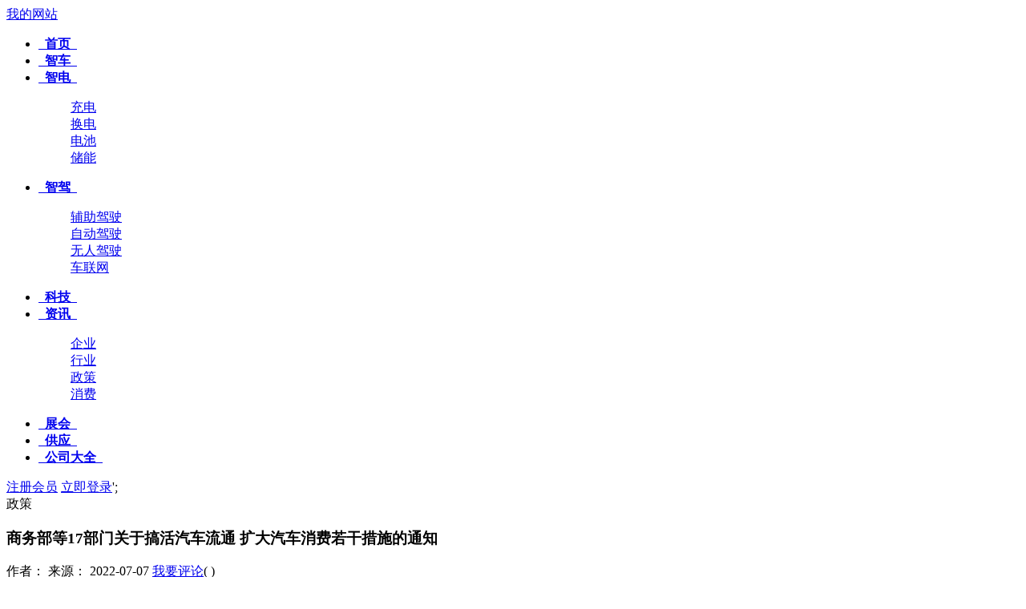

--- FILE ---
content_type: text/html;charset=UTF-8
request_url: http://www.zhiche.net/a/show-1006.html
body_size: 7634
content:
<!doctype html>
<html>
<head>
<meta charset="UTF-8"/>
<title>商务部等17部门关于搞活汽车流通 扩大汽车消费若干措施的通知-政策-资讯-文章-智能汽车网</title>
<meta name="keywords" content="商务部等17部门关于搞活汽车流通 扩大汽车消费若干措施的通知,新能源汽车,资讯,政策"/>
<meta name="description" content="商消费发〔2022〕92号各省、自治区、直辖市人民政府，新疆生产建设兵团：汽车业是国民经济的战略性、支柱性产业。为进一步搞活汽"/>
<meta http-equiv="mobile-agent" content="format=html5;url=http://www.zhiche.net/mobile/a/show-1006.html">
<meta name="generator" content="DESTOON B2B - www.destoon.com"/>
<link rel="shortcut icon" type="image/x-icon" href="http://www.zhiche.net/favicon.ico"/>
<link rel="bookmark" type="image/x-icon" href="http://www.zhiche.net/favicon.ico"/>
<link rel="archives" title="智能汽车网" href="http://www.zhiche.net/archiver/"/>
<link rel="stylesheet" type="text/css" href="http://www.zhiche.net/skin/default/style.css"/>
<link rel="stylesheet" type="text/css" href="http://www.zhiche.net/skin/default/article.css"/>
<!--[if lte IE 6]>
<link rel="stylesheet" type="text/css" href="http://www.zhiche.net/skin/default/ie6.css"/>
<![endif]-->
<script type="text/javascript">window.onerror=function(){return true;}</script><script type="text/javascript" src="http://www.zhiche.net/lang/zh-cn/lang.js"></script>
<script type="text/javascript" src="http://www.zhiche.net/file/script/config.js"></script>
<script type="text/javascript" src="http://www.zhiche.net/skin/default/js/cmstop-common.js"></script>
<script type="text/javascript" src="http://www.zhiche.net/skin/default/js/jquery.cookie.js"></script>
<!--[if lte IE 9]><!-->
<script type="text/javascript" src="http://www.zhiche.net/file/script/jquery-1.5.2.min.js"></script>
<!--<![endif]-->
<!--[if (gte IE 10)|!(IE)]><!-->
<script type="text/javascript" src="http://www.zhiche.net/file/script/jquery-2.1.1.min.js"></script>
<!--<![endif]-->
<script type="text/javascript" src="http://www.zhiche.net/file/script/common.js"></script>
<script type="text/javascript" src="http://www.zhiche.net/file/script/page.js"></script>
<script type="text/javascript" src="http://www.zhiche.net/skin/default/js/common.js"></script>
<script type="text/javascript" src="http://www.zhiche.net/skin/default/js/index.js"></script>
<script type="text/javascript">
GoMobile('http://www.zhiche.net/mobile/a/show-1006.html');
var searchid = 21;
</script>
</head>
<body>
<div class="topbar">
<div class=" wrapper">
<div class="logo"><a href="/" title="我的网站">我的网站</a></div>
<ul class="nav">
<li><strong><a href="http://www.zhiche.net/" title="" target="_self">&nbsp;&nbsp;首页&nbsp;&nbsp;</a></strong></li>
<li><strong><a href="http://www.zhiche.net/a/list-7.html" title="" target="_self">&nbsp;&nbsp;智车&nbsp;&nbsp;</a></strong>
<dl>
<em></em>
</dl></li><li><strong><a href="http://www.zhiche.net/a/list-5.html" title="" target="_self">&nbsp;&nbsp;智电&nbsp;&nbsp;</a></strong>
<dl>
<em></em>
<dd><a href="http://www.zhiche.net/a/list-13.html" title="" target="_self">充电</a></dd>
<dd><a href="http://www.zhiche.net/a/list-14.html" title="" target="_self">换电</a></dd>
<dd><a href="http://www.zhiche.net/a/list-38.html" title="" target="_self">电池</a></dd>
<dd><a href="http://www.zhiche.net/a/list-40.html" title="" target="_self">储能</a></dd>
</dl></li><li><strong><a href="http://www.zhiche.net/a/list-4.html" title="" target="_self">&nbsp;&nbsp;智驾&nbsp;&nbsp;</a></strong>
<dl>
<em></em>
<dd><a href="http://www.zhiche.net/a/list-18.html" title="" target="_self">辅助驾驶</a></dd>
<dd><a href="http://www.zhiche.net/a/list-10.html" title="" target="_self">自动驾驶</a></dd>
<dd><a href="http://www.zhiche.net/a/list-11.html" title="" target="_self">无人驾驶</a></dd>
<dd><a href="http://www.zhiche.net/a/list-12.html" title="" target="_self">车联网</a></dd>
</dl></li><li><strong><a href="http://www.zhiche.net/a/list-8.html" title="" target="_self">&nbsp;&nbsp;科技&nbsp;&nbsp;</a></strong>
<dl>
<em></em>
</dl></li><li><strong><a href="http://www.zhiche.net/a/list-9.html" title="" target="_self">&nbsp;&nbsp;资讯&nbsp;&nbsp;</a></strong>
<dl>
<em></em>
<dd><a href="http://www.zhiche.net/a/list-15.html" title="" target="_self">企业</a></dd>
<dd><a href="http://www.zhiche.net/a/list-16.html" title="" target="_self">行业</a></dd>
<dd><a href="http://www.zhiche.net/a/list-17.html" title="" target="_self">政策</a></dd>
<dd><a href="http://www.zhiche.net/a/list-39.html" title="" target="_self">消费</a></dd>
</dl></li><li><strong><a href="http://www.zhiche.net/a/list-6.html" title="" target="_self">&nbsp;&nbsp;展会&nbsp;&nbsp;</a></strong>
<dl>
<em></em>
</dl></li><li><strong><a href="http://www.zhiche.net/sell/">&nbsp;&nbsp;供应&nbsp;&nbsp;</a></strong></li><li><strong><a href="http://www.zhiche.net/company/">&nbsp;&nbsp;公司大全&nbsp;&nbsp;</a></strong></li></ul>
<div class="actiona">
<a href="http://www.zhiche.net/member/register.php" class="n1" target="_blank" title="投稿">注册会员</a>
<a href="http://www.zhiche.net/member/login.php" class="n2" target="_blank" title="会员中心">立即登录</a>';
</div>
</div>
</div><script type="text/javascript">var module_id= 21,item_id=1006,content_id='content',img_max_width=600;</script>
<div class="main newslist">
 
<div class="listl">
<div class="inner">
<div class="listview2">政策</div>
<div class="listlcon" style="margin-bottom:30px;">
<div class="listltitle">
<h3>商务部等17部门关于搞活汽车流通 扩大汽车消费若干措施的通知</h3>
<p>
<!-- JiaThis Button BEGIN -->
<div class="jiathis_style f_r">
<a class="jiathis_like_tsina"></a>
</div>
<script type="text/javascript" src="http://v3.jiathis.com/code_mini/jia.js" charset="utf-8"></script>
<!-- JiaThis Button END -->
<span class="spanimg1">作者： </span> <span class="spanimg2">来源：</span> <span class="spanimg3">2022-07-07</span>
<span class="spanimg4"><a href="#cm">我要评论</a>(<i><a href="#SOHUCS" id="changyan_count_unit"></a>
</i>)</span>
</p>
</div>
<div>
<div class="say"><p>商消费发〔2022〕92号各省、自治区、直辖市人民政府，新疆生产建设兵团：汽车业是国民经济的战略性、支柱性产业。为进一步搞活汽</p></div>
</div> </div>
<div class="article-content fontSizeSmall BSHARE_POP">
<div class="content" id="article"><img src="http://www.zhiche.net/file/upload/202207/07/104605761.jpg" alt="360截图20220707104319097" width="600" height="444" title="点击打开原图" data-bd-imgshare-binded="1" /><br />
<br />
&nbsp;商消费发〔2022〕92号<br />
<br />
各省、自治区、直辖市人民政府，新疆生产建设兵团：<br />
<br />
汽车业是国民经济的战略性、支柱性产业。为进一步搞活汽车流通，扩大汽车消费，助力稳定经济基本盘和保障改善民生，经国务院同意，现将有关事项通知如下：<br />
<br />
一、支持新能源汽车购买使用<br />
<br />
（一）促进跨区域自由流通，破除新能源汽车市场地方保护，各地区不得设定本地新能源汽车车型备案目录，不得对新能源汽车产品销售及消费补贴设定不合理车辆参数指标。<br />
<br />
（二）支持新能源汽车消费，研究免征新能源汽车车辆购置税政策到期后延期问题。深入开展新能源汽车下乡活动，鼓励有条件的地方出台下乡支持政策，引导企业加大活动优惠力度，促进农村地区新能源汽车消费使用。<br />
<br />
（三）积极支持充电设施建设，加快推进居住社区、停车场、加油站、高速公路服务区、客货运枢纽等充电设施建设，引导充电桩运营企业适当下调充电服务费。<br />
<br />
二、加快活跃二手车市场<br />
<br />
（四）取消对开展二手车经销的不合理限制，明确登记注册住所和经营场所在二手车交易市场以外的企业可以开展二手车销售业务。对从事新车销售和二手车销售的企业，经营范围统一登记为&ldquo;汽车销售&rdquo;，按有关规定做好备案。备案企业应如实填报经营内容等信息，商务部门要及时将备案企业信息推送至公安机关、税务部门。自2022年10月1日起，对已备案汽车销售企业从自然人处购进二手车的，允许企业反向开具二手车销售统一发票并凭此办理转移登记手续。<br />
<br />
（五）促进二手车商品化流通，明确汽车销售企业应当按照国家统一的会计制度，将购进并用于销售的二手车按照&ldquo;库存商品&rdquo;科目进行会计核算。自2022年10月1日起，已备案汽车销售企业申请办理小型非营运二手车转移登记时，公安机关实行单独签注管理，核发临时号牌。对汽车限购城市，明确汽车销售企业购入并用于销售的二手车不占用号牌指标。<br />
<br />
（六）支持二手车流通规模化发展，各地区严格落实全面取消二手车限迁政策，自2022年8月1日起，在全国范围（含国家明确的大气污染防治重点区域）取消对符合国五排放标准的小型非营运二手车的迁入限制，促进二手车自由流通和企业跨区域经营。自2023年1月1日起，对自然人在一个自然年度内出售持有时间少于1年的二手车达到3辆及以上的，汽车销售企业、二手车交易市场、拍卖企业等不得为其开具二手车销售统一发票，不予办理交易登记手续，有关部门按规定处理。公安机关、税务部门共享核查信息，税务部门充分运用共享信息，为有关企业开具发票提供信息支撑。<br />
<br />
三、促进汽车更新消费<br />
<br />
（七）鼓励各地综合运用经济、技术等手段推动老旧车辆退出，有条件的地区可以开展汽车以旧换新，加快老旧车辆淘汰更新。<br />
<br />
（八）完善报废机动车回收利用体系，支持符合条件的企业获得报废机动车回收资质。对《报废机动车回收管理办法实施细则》施行前已取得资质的企业，如因新冠肺炎疫情影响无法按期重新完成资质认定的，可延期到2023年3月1日。加大对报废机动车回收企业建设项目用地支持力度，企业建设项目用地性质原则上应为工业用地，对已取得报废机动车回收资质的企业及本文件印发后3个月内获得用地审批或建设工程规划许可的在建项目，按已确定的用途使用土地。<br />
<br />
四、推动汽车平行进口持续健康发展<br />
<br />
（九）支持汽车整车进口口岸地区开展汽车平行进口业务，经省级人民政府批准汽车平行进口工作方案并报商务部备案，汽车整车进口口岸即可开展汽车平行进口业务。完善平行进口汽车强制性产品认证和信息公开制度，允许企业对进口车型持续符合国六排放标准作出承诺，在环保信息公开环节，延续执行对平行进口汽车车载诊断系统（OBD）试验和数据信息的有关政策要求。<br />
<br />
五、优化汽车使用环境<br />
<br />
（十）推进城市停车设施建设，切实提升城市停车设施有效供给水平，加快应用新技术新模式，推动停车资源共享和供需匹配。新建居住区严格按照城市停车规划和完整居住社区建设标准建设停车设施。结合城镇老旧小区改造等城市更新行动，积极扩建新建停车设施。合理利用人防工程、公园绿地地下空间等，挖潜增建停车设施。各地要完善停车收费政策，强化资金用地政策支持，加大力度使用地方债支持符合条件的停车设施建设。<br />
<br />
（十一）发展汽车文化旅游等消费，在用地等方面支持汽车运动赛事、汽车自驾运动营地等项目建设运营，研究制定传统经典车辆认定条件，促进展示、收藏、交易、赛事等传统经典车相关产业及汽车文化发展。<br />
<br />
六、丰富汽车金融服务<br />
<br />
（十二）鼓励金融机构在依法合规、风险可控的前提下，合理确定首付比例、贷款利率、还款期限，加大汽车消费信贷支持。有序发展汽车融资租赁，鼓励汽车生产企业、销售企业与融资租赁企业加强合作，增加金融服务供给。<br />
<br />
各地区、各有关部门要切实加强组织领导，按职责细化工作举措，推动相关政策措施尽快落地见效，进一步促进汽车消费回升和潜力释放。<br />
<br />
商务部<br />
<br />
发展改革委<br />
<br />
工业和信息化部<br />
<br />
公安部<br />
<br />
财政部<br />
<br />
自然资源部<br />
<br />
生态环境部<br />
<br />
住房和城乡建设部<br />
<br />
交通运输部<br />
<br />
文化和旅游部<br />
<br />
人民银行<br />
<br />
海关总署<br />
<br />
税务总局<br />
<br />
市场监管总局<br />
<br />
体育总局<br />
<br />
银保监会<br />
<br />
能源局<br />
<br />
2022年7月5日&nbsp;</div>
<div class="award"><div onclick="Go('http://www.zhiche.net/member/award.php?mid=21&itemid=1006');">打赏</div></div>
<p><strong>转载请注明出处。</strong></p> </div>
 
<div class="mood">
<div id="cyEmoji" role="cylabs" data-use="emoji"></div>
</div>
<div class="tag">
<div class="tagtitle"></div>
<a href="http://www.zhiche.net/a/search.php?kw=%E6%96%B0%E8%83%BD%E6%BA%90%E6%B1%BD%E8%BD%A6" target="_blank" rel="nofollow">新能源汽车</a><div class="sharez">
<div class="bdsharebuttonbox"><a href="#" class="bds_more" data-cmd="more">分享到：</a><a href="#" class="bds_qzone" data-cmd="qzone" title="分享到QQ空间">QQ空间</a><a href="#" class="bds_tsina" data-cmd="tsina" title="分享到新浪微博">新浪微博</a><a href="#" class="bds_tqq" data-cmd="tqq" title="分享到腾讯微博">腾讯微博</a></div>
<script>window._bd_share_config={"common":{"bdSnsKey":{},"bdText":"","bdMini":"1","bdMiniList":false,"bdPic":"","bdStyle":"0","bdSize":"24"},"share":{"bdSize":16},"image":{"viewList":["qzone","tsina","tqq"],"viewText":"分享到：","viewSize":"16"},"selectShare":{"bdContainerClass":null,"bdSelectMiniList":["qzone","tsina","tqq"]}};with(document)0[(getElementsByTagName('head')[0]||body).appendChild(createElement('script')).src='http://bdimg.share.baidu.com/static/api/js/share.js?v=89860593.js?cdnversion='+~(-new Date()/36e5)];</script>
</div>
</div>
<div class="avow c_b">
<div class="avowtitle"></div>
 
<p>1.本站遵循行业规范，任何转载的稿件都会明确标注作者和来源；2.本站的原创文章，请转载时务必注明文章作者和来源，不尊重原创的行为我们将追究责任；3.作者投稿可能会经我们编辑修改或补充。</p>
 
</div>
<div class="ad"><a href="#" target="_blank"><img src="http://www.zhiche.net/skin/default/images/img24.jpg" alt=""/></a></div>
<div class="correlation">
<div class="com-title"><span><img src="http://www.zhiche.net/skin/default/images/symbol-23.png" alt=""/>相关文章</span></div>
<ul class="ulfix">
<table width="100%">
<tr><td width="50%"><a href="http://www.zhiche.net/a/show-2198.html" title="市监总局：建立新能源汽车火灾事故报告制度">&#8226; 市监总局：建立新能源汽车火灾事故报告制度</a></td>
<td width="50%"><a href="http://www.zhiche.net/a/show-2186.html" title="2025合肥国际新能源汽车展汽车消费券发放公告">&#8226; 2025合肥国际新能源汽车展汽车消费券发放公告</a></td>
</tr></table>
</ul>
</div>
 <div class="comment">
<div class="com-title"><span id="cm"><img src="http://www.zhiche.net/skin/default/images/symbol-23.png" alt=""/>网友点评</span></div>
<div class='_DEDECY' style=''><div id='SOHUCS' sid='204'></div></div></div>
 
</div>
</div>
 
<div class="listr">
<div class="rserach">
<form name="formsearch" action="http://www.zhiche.net/a/search.php">
<input type="hidden" value=""/>
<input name="kw" type="text" class="text-rserach"/>
<input type="submit" class="btn-rserach" value=""/>
</form>
</div>
<div class="adimg">
<a href="" title="" target="_blank"><img src="http://www.zhiche.net/skin/default/images/img14.jpg" alt=""/></a>
</div>
 <div class="read read2">
<div class="com-title"><span><img src="http://www.zhiche.net/skin/default/images/symbol-3.png" alt="" style="margin-bottom: 1px;"/>浏览记录</span><span style="float:right"><a href='http://www.zhiche.net/a/show-1006.html&del=del'>清空</a></div>
                </div>
<div class="read read2">
<div class="com-title"><span><img src="http://www.zhiche.net/skin/default/images/symbol-3.png" alt="" style="margin-bottom: 1px;"/>精彩导读</span></div>
<div class="readbox">
<div class="readimg">
<a href="http://www.zhiche.net/a/show-2125.html" target="_blank" title="自2025年7月20日起，超豪华小汽车消费税政">
<img src="http://www.nextche.com/file/upload/202507/18/152836711.jpg" alt="自2025年7月20日起，超豪华小汽车消费税政策将进行调整" width="90" height="59"/>
</a></div>
<p><a href="http://www.zhiche.net/a/show-2125.html" target="_blank" title="自2025年7月20日起，超豪华小汽车消费税政">自2025年7月20日起，超豪华小汽车消费税政</a></p>
<div class="floatfix"></div>
</div>
<div class="readbox">
<div class="readimg">
<a href="http://www.zhiche.net/a/show-2045.html" target="_blank" title="一图读懂GB 38031—2025《电动汽车用动力蓄">
<img src="http://www.myjac.com/file/upload/202504/15/120735591.png" alt="一图读懂GB 38031—2025《电动汽车用动力蓄电池安全要求》强制性国家标准" width="90" height="59"/>
</a></div>
<p><a href="http://www.zhiche.net/a/show-2045.html" target="_blank" title="一图读懂GB 38031—2025《电动汽车用动力蓄">一图读懂GB 38031—2025《电动汽车用动力蓄</a></p>
<div class="floatfix"></div>
</div>
<div class="readbox">
<div class="readimg">
<a href="http://www.zhiche.net/a/show-2039.html" target="_blank" title="《北京市自动驾驶汽车条例》4月1日起施行">
<img src="http://www.zhiche.net/file/upload/202504/04/161154821.jpg" alt="《北京市自动驾驶汽车条例》4月1日起施行" width="90" height="59"/>
</a></div>
<p><a href="http://www.zhiche.net/a/show-2039.html" target="_blank" title="《北京市自动驾驶汽车条例》4月1日起施行">《北京市自动驾驶汽车条例》4月1日起施行</a></p>
<div class="floatfix"></div>
</div>
<div class="readbox">
<div class="readimg">
<a href="http://www.zhiche.net/a/show-1815.html" target="_blank" title="安徽省汽车办 安徽省发展改革委 安徽省科技">
<img src="http://www.evb.cn/file/upload/202408/09/152235411.jpg" alt="安徽省汽车办 安徽省发展改革委 安徽省科技厅 安徽省工业和信息化厅 安徽省财政厅 安徽省商务厅关于印发安徽省县域汽车零部件产业集群建设行动方案 （2024—2027 年）的通知" width="90" height="59"/>
</a></div>
<p><a href="http://www.zhiche.net/a/show-1815.html" target="_blank" title="安徽省汽车办 安徽省发展改革委 安徽省科技">安徽省汽车办 安徽省发展改革委 安徽省科技</a></p>
<div class="floatfix"></div>
</div>
<div class="readbox">
<div class="readimg">
<a href="http://www.zhiche.net/a/show-1711.html" target="_blank" title="商务部、财政部等7部门联合印发《汽车以旧">
<img src="http://www.evb.cn/file/upload/202404/26/173921641.jpg" alt="商务部、财政部等7部门联合印发《汽车以旧换新补贴实施细则》" width="90" height="59"/>
</a></div>
<p><a href="http://www.zhiche.net/a/show-1711.html" target="_blank" title="商务部、财政部等7部门联合印发《汽车以旧">商务部、财政部等7部门联合印发《汽车以旧</a></p>
<div class="floatfix"></div>
</div>
</div>
<div class="adimg3">
 
<a href="" title="" target="_blank"><img src="http://www.zhiche.net/skin/default/images/img15.jpg" alt=""/></a>
 
</div>
<div class="adimg2">
 
<a href="" title="" target="_blank"><img src="http://www.zhiche.net/skin/default/images/img17.jpg" alt=""/></a>
 
</div>
 
<div class="viewpoint hotlist">
<div class="com-title"><span><img src="http://www.zhiche.net/skin/default/images/symbol-13.png" alt=""/>热门资讯</span></div>
<ul>
<li><a href="http://www.zhiche.net/a/show-2154.html" title="事关智能网联新能源汽车产品召回、规范宣传等，正在征求意见">事关智能网联新能源汽车产品召回、</a></li>
<li><a href="http://www.zhiche.net/a/show-1468.html" title="工信部等七部门印发《汽车行业稳增长工作方案（2023—2024年）》（以下简称《方案》）">工信部等七部门印发《汽车行业稳增</a></li>
<li><a href="http://www.zhiche.net/a/show-1650.html" title="商务部外贸司负责人解读《商务部等9单位关于支持新能源汽车贸易合作健康发展的意见》">商务部外贸司负责人解读《商务部等</a></li>
<li><a href="http://www.zhiche.net/a/show-1664.html" title="关于印发《支持新能源与智能网联汽车产业高质量发展若干政策措施》的通知">关于印发《支持新能源与智能网联汽</a></li>
<li><a href="http://www.zhiche.net/a/show-1711.html" title="商务部、财政部等7部门联合印发《汽车以旧换新补贴实施细则》">商务部、财政部等7部门联合印发《</a></li>
<li><a href="http://www.zhiche.net/a/show-1620.html" title="2024年1月1日起！购买这些新能源汽车免征车购税">2024年1月1日起！购买这些新能源汽</a></li>
<li><a href="http://www.zhiche.net/a/show-1815.html" title="安徽省汽车办 安徽省发展改革委 安徽省科技厅 安徽省工业和信息化厅 安徽省财政厅 安徽省商务厅关于印发安徽省县域汽车零部件产业集群建设行动方案 （2024—2027 年）的通知">安徽省汽车办 安徽省发展改革委 安</a></li>
<li><a href="http://www.zhiche.net/a/show-1615.html" title="全国首个！安徽拟立法促进新能源汽车产业发展">全国首个！安徽拟立法促进新能源汽</a></li>
<li><a href="http://www.zhiche.net/a/show-2045.html" title="一图读懂GB 38031—2025《电动汽车用动力蓄电池安全要求》强制性国家标准">一图读懂GB 38031—2025《电动汽车</a></li>
</ul>
</div>
<div class="floatfix"></div>
<div class="follow">
<div class="com-title"><span><img src="http://www.zhiche.net/skin/default/images/symbol-5.png" alt=""/>关注我们</span></div>
<div class="followcon followcon2">
<span>关注微信公众号，了解最新精彩内容</span>
<p class="">
<img src="http://www.zhiche.net/skin/default/images/qr1.jpg" alt=""/>
<img src="http://www.zhiche.net/skin/default/images/qr2.jpg" alt=""/>
</p>
</div>
</div>
</div>
 
<div class="mreturn">
<div id="code"></div>
<div id="code_img" src="http://www.zhiche.net/skin/default/images/qr2.jpg"></div>
<a id="gotop"></a>
</div>
</div>
<script type="text/javascript" src="http://www.zhiche.net/file/script/content.js"></script><!--网站公共页脚-->
<div class="footer">
  <div class="wrapper">
    <div class="lft">智车网 智能网联汽车zhiche.net ©2019<script type="text/javascript" src="https://js.users.51.la/20371753.js"></script>皖ICP备15007041号 </div>
    <div class="rgt">
        <a href="http://www.zhiche.net/">网站首页</a>
<a href="http://www.zhiche.net/about/lxwm.html">联系我们</a> &nbsp;|&nbsp; 
<a href="http://www.zhiche.net/about/banquan.html">版权申明</a> &nbsp;|&nbsp; 
<a href="http://www.zhiche.net/about/index.html">关于我们</a> &nbsp;|&nbsp; 
<a href="http://www.zhiche.net/about/tougao.html">投稿须知</a> &nbsp;|&nbsp; 
<a href="http://www.zhiche.net/about/hezuo.html">网站合作</a> &nbsp;|&nbsp; 
<a href="http://www.zhiche.net/link/">友情链接</a> &nbsp;|&nbsp; 
<a href="http://www.zhiche.net/mobile/">手机版</a> &nbsp;|&nbsp; 
    </div>
  </div>
</div>
<script>
$(function(){
$(".nav li dl").each(function(){
if($(this).find("dd").size()==0){
$(this).remove();
}
});

});
</script>
<!--@网站公共页脚-->
<script src="http://www.zhiche.net/skin/default/js/online.js" type="text/javascript"></script>
<script type="text/javascript">
</script>
</body>
</html>

--- FILE ---
content_type: application/javascript
request_url: http://www.zhiche.net/file/script/config.js
body_size: 147
content:
var DTPath = "http://www.zhiche.net/";var DTMob = "http://www.zhiche.net/mobile/";var SKPath = "http://www.zhiche.net/skin/default/";var MEPath = "http://www.zhiche.net/member/";var DTEditor = "fckeditor";var CKDomain = "";var CKPath = "/";var CKPrex = "csu_";